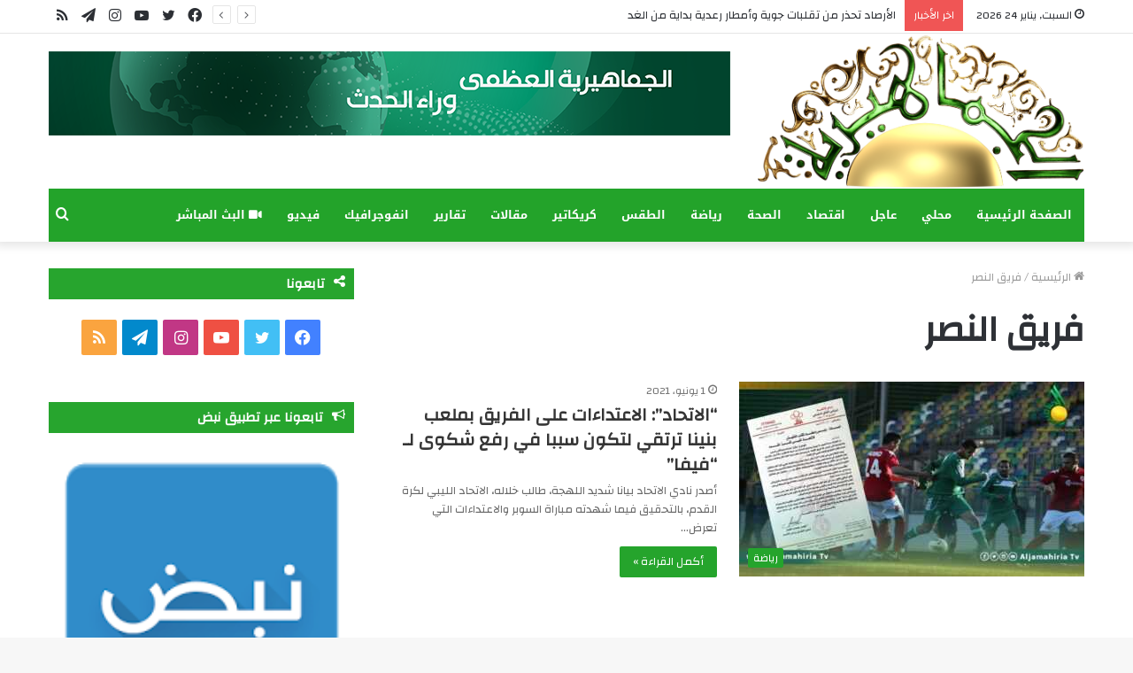

--- FILE ---
content_type: text/html; charset=UTF-8
request_url: https://www.lj-bc.tv/tag/%D9%81%D8%B1%D9%8A%D9%82-%D8%A7%D9%84%D9%86%D8%B5%D8%B1
body_size: 10033
content:
<!DOCTYPE html>
<html dir="rtl" lang="ar" class="" data-skin="light">
<head>
<meta name="MobileOptimized" content="width" />
<meta name="HandheldFriendly" content="true" />
<meta name="generator" content="Drupal 11 (https://www.drupal.org)" />

	<meta charset="UTF-8" />
	<link rel="profile" href="https://gmpg.org/xfn/11" />
	
<meta http-equiv='x-dns-prefetch-control' content='on'>
<link rel='dns-prefetch' href='//cdnjs.cloudflare.com' />
<link rel='dns-prefetch' href='//ajax.googleapis.com' />
<link rel='dns-prefetch' href='//fonts.googleapis.com' />
<link rel='dns-prefetch' href='//fonts.gstatic.com' />
<link rel='dns-prefetch' href='//s.gravatar.com' />
<link rel='dns-prefetch' href='//www.google-analytics.com' />
<link rel='preload' as='image' href='https://www.lj-bc.tv/storage/2021/11/lj-bc-logo.png'>
<link rel='preload' as='font' href='https://www.lj-bc.tv/core/views/1c7c4f63aa/assets/fonts/tielabs-fonticon/tielabs-fonticon.woff' type='font/woff' crossorigin='anonymous' />
<link rel='preload' as='font' href='https://www.lj-bc.tv/core/views/1c7c4f63aa/assets/fonts/fontawesome/fa-solid-900.woff2' type='font/woff2' crossorigin='anonymous' />
<link rel='preload' as='font' href='https://www.lj-bc.tv/core/views/1c7c4f63aa/assets/fonts/fontawesome/fa-brands-400.woff2' type='font/woff2' crossorigin='anonymous' />
<link rel='preload' as='font' href='https://www.lj-bc.tv/core/views/1c7c4f63aa/assets/fonts/fontawesome/fa-regular-400.woff2' type='font/woff2' crossorigin='anonymous' />
<link rel='preload' as='script' href='https://ajax.googleapis.com/ajax/libs/webfont/1/webfont.js'>
<meta name='robots' content='index, follow, max-image-preview:large, max-snippet:-1, max-video-preview:-1' />
	<style>img:is([sizes="auto" i], [sizes^="auto," i]) { contain-intrinsic-size: 3000px 1500px }</style>
	
	
	<title>فريق النصر الأرشيف - قناة الجماهيرية العظمى</title>
	<link rel="canonical" href="https://www.lj-bc.tv/tag/فريق-النصر" />
	<meta property="og:locale" content="ar_AR" />
	<meta property="og:type" content="article" />
	<meta property="og:title" content="فريق النصر الأرشيف - قناة الجماهيرية العظمى" />
	<meta property="og:url" content="https://www.lj-bc.tv/tag/فريق-النصر" />
	<meta property="og:site_name" content="قناة الجماهيرية العظمى" />
	<meta property="og:image" content="https://www.lj-bc.tv/storage/2021/11/lj-bc-logo.png" />
	<meta property="og:image:width" content="1621" />
	<meta property="og:image:height" content="759" />
	<meta property="og:image:type" content="image/png" />
	<meta name="twitter:card" content="summary_large_image" />
	<script type="application/ld+json" class="yoast-schema-graph">{"@context":"https://schema.org","@graph":[{"@type":"CollectionPage","@id":"https://www.lj-bc.tv/tag/%d9%81%d8%b1%d9%8a%d9%82-%d8%a7%d9%84%d9%86%d8%b5%d8%b1","url":"https://www.lj-bc.tv/tag/%d9%81%d8%b1%d9%8a%d9%82-%d8%a7%d9%84%d9%86%d8%b5%d8%b1","name":"فريق النصر الأرشيف - قناة الجماهيرية العظمى","isPartOf":{"@id":"https://www.lj-bc.tv/#website"},"primaryImageOfPage":{"@id":"https://www.lj-bc.tv/tag/%d9%81%d8%b1%d9%8a%d9%82-%d8%a7%d9%84%d9%86%d8%b5%d8%b1#primaryimage"},"image":{"@id":"https://www.lj-bc.tv/tag/%d9%81%d8%b1%d9%8a%d9%82-%d8%a7%d9%84%d9%86%d8%b5%d8%b1#primaryimage"},"thumbnailUrl":"https://www.lj-bc.tv/storage/2021/06/IMG-20210601-WA0139.jpg","breadcrumb":{"@id":"https://www.lj-bc.tv/tag/%d9%81%d8%b1%d9%8a%d9%82-%d8%a7%d9%84%d9%86%d8%b5%d8%b1#breadcrumb"},"inLanguage":"ar"},{"@type":"ImageObject","inLanguage":"ar","@id":"https://www.lj-bc.tv/tag/%d9%81%d8%b1%d9%8a%d9%82-%d8%a7%d9%84%d9%86%d8%b5%d8%b1#primaryimage","url":"https://www.lj-bc.tv/storage/2021/06/IMG-20210601-WA0139.jpg","contentUrl":"https://www.lj-bc.tv/storage/2021/06/IMG-20210601-WA0139.jpg","width":1280,"height":771,"caption":"الاتحاد"},{"@type":"BreadcrumbList","@id":"https://www.lj-bc.tv/tag/%d9%81%d8%b1%d9%8a%d9%82-%d8%a7%d9%84%d9%86%d8%b5%d8%b1#breadcrumb","itemListElement":[{"@type":"ListItem","position":1,"name":"الرئيسية","item":"https://www.lj-bc.tv/"},{"@type":"ListItem","position":2,"name":"فريق النصر"}]},{"@type":"WebSite","@id":"https://www.lj-bc.tv/#website","url":"https://www.lj-bc.tv/","name":"قناة الجماهيرية العظمى","description":"وراء الحدث","publisher":{"@id":"https://www.lj-bc.tv/#organization"},"potentialAction":[{"@type":"SearchAction","target":{"@type":"EntryPoint","urlTemplate":"https://www.lj-bc.tv/?s={search_term_string}"},"query-input":{"@type":"PropertyValueSpecification","valueRequired":true,"valueName":"search_term_string"}}],"inLanguage":"ar"},{"@type":"Organization","@id":"https://www.lj-bc.tv/#organization","name":"قناة الجماهيرية العظمى","url":"https://www.lj-bc.tv/","logo":{"@type":"ImageObject","inLanguage":"ar","@id":"https://www.lj-bc.tv/#/schema/logo/image/","url":"https://www.lj-bc.tv/storage/2021/11/lj-bc-logo.png","contentUrl":"https://www.lj-bc.tv/storage/2021/11/lj-bc-logo.png","width":1621,"height":759,"caption":"قناة الجماهيرية العظمى"},"image":{"@id":"https://www.lj-bc.tv/#/schema/logo/image/"}}]}</script>
	


<link rel='dns-prefetch' href='//fonts.googleapis.com' />
<link rel="alternate" type="application/rss+xml" title="قناة الجماهيرية العظمى &laquo; الخلاصة" href="https://www.lj-bc.tv/feed" />
<link rel="alternate" type="application/rss+xml" title="قناة الجماهيرية العظمى &laquo; خلاصة التعليقات" href="https://www.lj-bc.tv/comments/feed" />
<link rel="alternate" type="application/rss+xml" title="قناة الجماهيرية العظمى &laquo; فريق النصر خلاصة الوسوم" href="https://www.lj-bc.tv/tag/%d9%81%d8%b1%d9%8a%d9%82-%d8%a7%d9%84%d9%86%d8%b5%d8%b1/feed" />
<style id='classic-theme-styles-inline-css' type='text/css'>
/*! This file is auto-generated */
.wp-block-button__link{color:#fff;background-color:#32373c;border-radius:9999px;box-shadow:none;text-decoration:none;padding:calc(.667em + 2px) calc(1.333em + 2px);font-size:1.125em}.wp-block-file__button{background:#32373c;color:#fff;text-decoration:none}
</style>
<style id='global-styles-inline-css' type='text/css'>
:root{--wp--preset--aspect-ratio--square: 1;--wp--preset--aspect-ratio--4-3: 4/3;--wp--preset--aspect-ratio--3-4: 3/4;--wp--preset--aspect-ratio--3-2: 3/2;--wp--preset--aspect-ratio--2-3: 2/3;--wp--preset--aspect-ratio--16-9: 16/9;--wp--preset--aspect-ratio--9-16: 9/16;--wp--preset--color--black: #000000;--wp--preset--color--cyan-bluish-gray: #abb8c3;--wp--preset--color--white: #ffffff;--wp--preset--color--pale-pink: #f78da7;--wp--preset--color--vivid-red: #cf2e2e;--wp--preset--color--luminous-vivid-orange: #ff6900;--wp--preset--color--luminous-vivid-amber: #fcb900;--wp--preset--color--light-green-cyan: #7bdcb5;--wp--preset--color--vivid-green-cyan: #00d084;--wp--preset--color--pale-cyan-blue: #8ed1fc;--wp--preset--color--vivid-cyan-blue: #0693e3;--wp--preset--color--vivid-purple: #9b51e0;--wp--preset--gradient--vivid-cyan-blue-to-vivid-purple: linear-gradient(135deg,rgba(6,147,227,1) 0%,rgb(155,81,224) 100%);--wp--preset--gradient--light-green-cyan-to-vivid-green-cyan: linear-gradient(135deg,rgb(122,220,180) 0%,rgb(0,208,130) 100%);--wp--preset--gradient--luminous-vivid-amber-to-luminous-vivid-orange: linear-gradient(135deg,rgba(252,185,0,1) 0%,rgba(255,105,0,1) 100%);--wp--preset--gradient--luminous-vivid-orange-to-vivid-red: linear-gradient(135deg,rgba(255,105,0,1) 0%,rgb(207,46,46) 100%);--wp--preset--gradient--very-light-gray-to-cyan-bluish-gray: linear-gradient(135deg,rgb(238,238,238) 0%,rgb(169,184,195) 100%);--wp--preset--gradient--cool-to-warm-spectrum: linear-gradient(135deg,rgb(74,234,220) 0%,rgb(151,120,209) 20%,rgb(207,42,186) 40%,rgb(238,44,130) 60%,rgb(251,105,98) 80%,rgb(254,248,76) 100%);--wp--preset--gradient--blush-light-purple: linear-gradient(135deg,rgb(255,206,236) 0%,rgb(152,150,240) 100%);--wp--preset--gradient--blush-bordeaux: linear-gradient(135deg,rgb(254,205,165) 0%,rgb(254,45,45) 50%,rgb(107,0,62) 100%);--wp--preset--gradient--luminous-dusk: linear-gradient(135deg,rgb(255,203,112) 0%,rgb(199,81,192) 50%,rgb(65,88,208) 100%);--wp--preset--gradient--pale-ocean: linear-gradient(135deg,rgb(255,245,203) 0%,rgb(182,227,212) 50%,rgb(51,167,181) 100%);--wp--preset--gradient--electric-grass: linear-gradient(135deg,rgb(202,248,128) 0%,rgb(113,206,126) 100%);--wp--preset--gradient--midnight: linear-gradient(135deg,rgb(2,3,129) 0%,rgb(40,116,252) 100%);--wp--preset--font-size--small: 13px;--wp--preset--font-size--medium: 20px;--wp--preset--font-size--large: 36px;--wp--preset--font-size--x-large: 42px;--wp--preset--spacing--20: 0.44rem;--wp--preset--spacing--30: 0.67rem;--wp--preset--spacing--40: 1rem;--wp--preset--spacing--50: 1.5rem;--wp--preset--spacing--60: 2.25rem;--wp--preset--spacing--70: 3.38rem;--wp--preset--spacing--80: 5.06rem;--wp--preset--shadow--natural: 6px 6px 9px rgba(0, 0, 0, 0.2);--wp--preset--shadow--deep: 12px 12px 50px rgba(0, 0, 0, 0.4);--wp--preset--shadow--sharp: 6px 6px 0px rgba(0, 0, 0, 0.2);--wp--preset--shadow--outlined: 6px 6px 0px -3px rgba(255, 255, 255, 1), 6px 6px rgba(0, 0, 0, 1);--wp--preset--shadow--crisp: 6px 6px 0px rgba(0, 0, 0, 1);}:where(.is-layout-flex){gap: 0.5em;}:where(.is-layout-grid){gap: 0.5em;}body .is-layout-flex{display: flex;}.is-layout-flex{flex-wrap: wrap;align-items: center;}.is-layout-flex > :is(*, div){margin: 0;}body .is-layout-grid{display: grid;}.is-layout-grid > :is(*, div){margin: 0;}:where(.wp-block-columns.is-layout-flex){gap: 2em;}:where(.wp-block-columns.is-layout-grid){gap: 2em;}:where(.wp-block-post-template.is-layout-flex){gap: 1.25em;}:where(.wp-block-post-template.is-layout-grid){gap: 1.25em;}.has-black-color{color: var(--wp--preset--color--black) !important;}.has-cyan-bluish-gray-color{color: var(--wp--preset--color--cyan-bluish-gray) !important;}.has-white-color{color: var(--wp--preset--color--white) !important;}.has-pale-pink-color{color: var(--wp--preset--color--pale-pink) !important;}.has-vivid-red-color{color: var(--wp--preset--color--vivid-red) !important;}.has-luminous-vivid-orange-color{color: var(--wp--preset--color--luminous-vivid-orange) !important;}.has-luminous-vivid-amber-color{color: var(--wp--preset--color--luminous-vivid-amber) !important;}.has-light-green-cyan-color{color: var(--wp--preset--color--light-green-cyan) !important;}.has-vivid-green-cyan-color{color: var(--wp--preset--color--vivid-green-cyan) !important;}.has-pale-cyan-blue-color{color: var(--wp--preset--color--pale-cyan-blue) !important;}.has-vivid-cyan-blue-color{color: var(--wp--preset--color--vivid-cyan-blue) !important;}.has-vivid-purple-color{color: var(--wp--preset--color--vivid-purple) !important;}.has-black-background-color{background-color: var(--wp--preset--color--black) !important;}.has-cyan-bluish-gray-background-color{background-color: var(--wp--preset--color--cyan-bluish-gray) !important;}.has-white-background-color{background-color: var(--wp--preset--color--white) !important;}.has-pale-pink-background-color{background-color: var(--wp--preset--color--pale-pink) !important;}.has-vivid-red-background-color{background-color: var(--wp--preset--color--vivid-red) !important;}.has-luminous-vivid-orange-background-color{background-color: var(--wp--preset--color--luminous-vivid-orange) !important;}.has-luminous-vivid-amber-background-color{background-color: var(--wp--preset--color--luminous-vivid-amber) !important;}.has-light-green-cyan-background-color{background-color: var(--wp--preset--color--light-green-cyan) !important;}.has-vivid-green-cyan-background-color{background-color: var(--wp--preset--color--vivid-green-cyan) !important;}.has-pale-cyan-blue-background-color{background-color: var(--wp--preset--color--pale-cyan-blue) !important;}.has-vivid-cyan-blue-background-color{background-color: var(--wp--preset--color--vivid-cyan-blue) !important;}.has-vivid-purple-background-color{background-color: var(--wp--preset--color--vivid-purple) !important;}.has-black-border-color{border-color: var(--wp--preset--color--black) !important;}.has-cyan-bluish-gray-border-color{border-color: var(--wp--preset--color--cyan-bluish-gray) !important;}.has-white-border-color{border-color: var(--wp--preset--color--white) !important;}.has-pale-pink-border-color{border-color: var(--wp--preset--color--pale-pink) !important;}.has-vivid-red-border-color{border-color: var(--wp--preset--color--vivid-red) !important;}.has-luminous-vivid-orange-border-color{border-color: var(--wp--preset--color--luminous-vivid-orange) !important;}.has-luminous-vivid-amber-border-color{border-color: var(--wp--preset--color--luminous-vivid-amber) !important;}.has-light-green-cyan-border-color{border-color: var(--wp--preset--color--light-green-cyan) !important;}.has-vivid-green-cyan-border-color{border-color: var(--wp--preset--color--vivid-green-cyan) !important;}.has-pale-cyan-blue-border-color{border-color: var(--wp--preset--color--pale-cyan-blue) !important;}.has-vivid-cyan-blue-border-color{border-color: var(--wp--preset--color--vivid-cyan-blue) !important;}.has-vivid-purple-border-color{border-color: var(--wp--preset--color--vivid-purple) !important;}.has-vivid-cyan-blue-to-vivid-purple-gradient-background{background: var(--wp--preset--gradient--vivid-cyan-blue-to-vivid-purple) !important;}.has-light-green-cyan-to-vivid-green-cyan-gradient-background{background: var(--wp--preset--gradient--light-green-cyan-to-vivid-green-cyan) !important;}.has-luminous-vivid-amber-to-luminous-vivid-orange-gradient-background{background: var(--wp--preset--gradient--luminous-vivid-amber-to-luminous-vivid-orange) !important;}.has-luminous-vivid-orange-to-vivid-red-gradient-background{background: var(--wp--preset--gradient--luminous-vivid-orange-to-vivid-red) !important;}.has-very-light-gray-to-cyan-bluish-gray-gradient-background{background: var(--wp--preset--gradient--very-light-gray-to-cyan-bluish-gray) !important;}.has-cool-to-warm-spectrum-gradient-background{background: var(--wp--preset--gradient--cool-to-warm-spectrum) !important;}.has-blush-light-purple-gradient-background{background: var(--wp--preset--gradient--blush-light-purple) !important;}.has-blush-bordeaux-gradient-background{background: var(--wp--preset--gradient--blush-bordeaux) !important;}.has-luminous-dusk-gradient-background{background: var(--wp--preset--gradient--luminous-dusk) !important;}.has-pale-ocean-gradient-background{background: var(--wp--preset--gradient--pale-ocean) !important;}.has-electric-grass-gradient-background{background: var(--wp--preset--gradient--electric-grass) !important;}.has-midnight-gradient-background{background: var(--wp--preset--gradient--midnight) !important;}.has-small-font-size{font-size: var(--wp--preset--font-size--small) !important;}.has-medium-font-size{font-size: var(--wp--preset--font-size--medium) !important;}.has-large-font-size{font-size: var(--wp--preset--font-size--large) !important;}.has-x-large-font-size{font-size: var(--wp--preset--font-size--x-large) !important;}
:where(.wp-block-post-template.is-layout-flex){gap: 1.25em;}:where(.wp-block-post-template.is-layout-grid){gap: 1.25em;}
:where(.wp-block-columns.is-layout-flex){gap: 2em;}:where(.wp-block-columns.is-layout-grid){gap: 2em;}
:root :where(.wp-block-pullquote){font-size: 1.5em;line-height: 1.6;}
</style>
<link rel='stylesheet' id='wpo_min-header-0-css' href='https://www.lj-bc.tv/core/cache/wpo-minify/1764005691/assets/wpo-minify-header-d58a4c63.min.css' type='text/css' media='all' />
<script type="e8c56b56d334ecc3408283d7-text/javascript" src="https://www.lj-bc.tv/core/cache/wpo-minify/1764005691/assets/wpo-minify-header-7b480e3e.min.js" id="wpo_min-header-0-js"></script>
<link rel="stylesheet" href="https://www.lj-bc.tv/core/views/1c7c4f63aa/rtl.css" type="text/css" media="screen" /><meta http-equiv="X-UA-Compatible" content="IE=edge">
<script async src="https://www.googletagmanager.com/gtag/js?id=UA-215965750-1" type="e8c56b56d334ecc3408283d7-text/javascript"></script>
<script type="e8c56b56d334ecc3408283d7-text/javascript">
  window.dataLayer = window.dataLayer || [];
  function gtag(){dataLayer.push(arguments);}
  gtag('js', new Date());

  gtag('config', 'UA-215965750-1');
</script>

<meta name="theme-color" content="#23a32a" /><meta name="viewport" content="width=device-width, initial-scale=1.0" /><link rel="icon" href="https://www.lj-bc.tv/storage/2020/05/favicon.png" sizes="32x32" />
<link rel="icon" href="https://www.lj-bc.tv/storage/2020/05/favicon.png" sizes="192x192" />
<link rel="apple-touch-icon" href="https://www.lj-bc.tv/storage/2020/05/favicon.png" />
<meta name="msapplication-TileImage" content="https://www.lj-bc.tv/storage/2020/05/favicon.png" />
</head>

<body id="tie-body" class="rtl archive tag tag-15393 wp-theme-jannah tie-no-js wrapper-has-shadow block-head-7 magazine2 is-thumb-overlay-disabled is-desktop is-header-layout-3 has-header-ad sidebar-left has-sidebar hide_read_more_buttons hide_post_authorbio">



<div class="background-overlay">

	<div id="tie-container" class="site tie-container">

		
		<div id="tie-wrapper">

			
<header id="theme-header" class="theme-header header-layout-3 main-nav-dark main-nav-default-dark main-nav-below main-nav-boxed has-stream-item top-nav-active top-nav-light top-nav-default-light top-nav-above has-shadow has-normal-width-logo mobile-header-centered">
	
<nav id="top-nav"  class="has-date-breaking-components top-nav header-nav has-breaking-news" aria-label="الشريط العلوي">
	<div class="container">
		<div class="topbar-wrapper">

			
					<div class="topbar-today-date tie-icon">
						السبت, يناير 24 2026					</div>
					
			<div class="tie-alignleft">
				
<div class="breaking controls-is-active">

	<span class="breaking-title">
		<span class="tie-icon-bolt breaking-icon" aria-hidden="true"></span>
		<span class="breaking-title-text">اخر الأخبار</span>
	</span>

	<ul id="breaking-news-in-header" class="breaking-news" data-type="reveal" data-arrows="true">

		
							<li class="news-item">
								<a href="https://www.lj-bc.tv/2026/01/264343.html">الأرصاد تحذر من تقلبات جوية وأمطار رعدية بداية من الغد </a>
							</li>

							
							<li class="news-item">
								<a href="https://www.lj-bc.tv/2026/01/264329.html">حقوق الإنسان تدعو ضحايا انتهاكات ميلشيا الأمن الداخلي لـ الإدلاء بشهاداتهم</a>
							</li>

							
							<li class="news-item">
								<a href="https://www.lj-bc.tv/2026/01/264325.html">أحزاب تهدد بقطع الاتصال بالمنفي بعد تعيين الإخواني الصلابي مستشارًا للمصالحة</a>
							</li>

							
							<li class="news-item">
								<a href="https://www.lj-bc.tv/2026/01/264322.html">الورفلي: انهيار الدينار يهدد ليبيا بموجة تضخم أعمق</a>
							</li>

							
							<li class="news-item">
								<a href="https://www.lj-bc.tv/2026/01/264320.html">بلمبورج: شركات الطاقة الكبرى تزحف على ليبيا الأكثر ربحية من فنزويلا</a>
							</li>

							
							<li class="news-item">
								<a href="https://www.lj-bc.tv/2026/01/264316.html">الأرصاد: طقسا متقلبا ورياح نشطة وأمطار متفرقة على الشمال الشرقي</a>
							</li>

							
							<li class="news-item">
								<a href="https://www.lj-bc.tv/2026/01/264302.html">عسكري ثوار مصراتة يحمل الأجسام السياسية والبعثة مسؤولية تعطيل الانتخابات</a>
							</li>

							
							<li class="news-item">
								<a href="https://www.lj-bc.tv/2026/01/264290.html">عاجل| حبس فردين من عصابة تهريب مهاجرين تسببوا في هلاك 59 شخصاً بطبرق</a>
							</li>

							
							<li class="news-item">
								<a href="https://www.lj-bc.tv/2026/01/264285.html">عقيل: القذافي أول من مزق أوهام النظام الدولي.. والعالم اليوم يردد كلماته</a>
							</li>

							
							<li class="news-item">
								<a href="https://www.lj-bc.tv/2026/01/264281.html">ليبيا الوطن: سنوات الفشل والتواطؤ أوصلت ليبيا إلى حافة الانهيار</a>
							</li>

							
	</ul>
</div>
			</div>

			<div class="tie-alignright">
				<ul class="components"> <li class="social-icons-item"><a class="social-link rss-social-icon" rel="external noopener nofollow" target="_blank" href="https://www.lj-bc.tv/feed"><span class="tie-social-icon tie-icon-feed"></span><span class="screen-reader-text">ملخص الموقع RSS</span></a></li><li class="social-icons-item"><a class="social-link telegram-social-icon" rel="external noopener nofollow" target="_blank" href="https://t.me/QnatAljamahiriya"><span class="tie-social-icon tie-icon-paper-plane"></span><span class="screen-reader-text">تيلقرام</span></a></li><li class="social-icons-item"><a class="social-link instagram-social-icon" rel="external noopener nofollow" target="_blank" href="https://www.instagram.com/aljamahiriytv/"><span class="tie-social-icon tie-icon-instagram"></span><span class="screen-reader-text">انستقرام</span></a></li><li class="social-icons-item"><a class="social-link youtube-social-icon" rel="external noopener nofollow" target="_blank" href="https://www.youtube.com/c/aljamahiriytv"><span class="tie-social-icon tie-icon-youtube"></span><span class="screen-reader-text">يوتيوب</span></a></li><li class="social-icons-item"><a class="social-link twitter-social-icon" rel="external noopener nofollow" target="_blank" href="https://twitter.com/tv_aljamahiria"><span class="tie-social-icon tie-icon-twitter"></span><span class="screen-reader-text">تويتر</span></a></li><li class="social-icons-item"><a class="social-link facebook-social-icon" rel="external noopener nofollow" target="_blank" href="https://www.facebook.com/aljamahiriytv/"><span class="tie-social-icon tie-icon-facebook"></span><span class="screen-reader-text">فيسبوك</span></a></li> </ul>			</div>

		</div>
	</div>
</nav>

<div class="container header-container">
	<div class="tie-row logo-row">

		
		<div class="logo-wrapper">
			<div class="tie-col-md-4 logo-container clearfix">
				<div id="mobile-header-components-area_1" class="mobile-header-components"></div>
		<div id="logo" class="image-logo" style="margin-top: 1px; margin-bottom: 1px;">

			
			<a title="قناة الجماهيرية العظمى" href="https://www.lj-bc.tv/">
				
				<picture class="tie-logo-default tie-logo-picture">
					<source class="tie-logo-source-default tie-logo-source" srcset="https://www.lj-bc.tv/storage/2021/11/lj-bc-logo.png">
					<img class="tie-logo-img-default tie-logo-img" src="https://www.lj-bc.tv/storage/2021/11/lj-bc-logo.png" alt="قناة الجماهيرية العظمى" width="1621" height="759" style="max-height:759px; width: auto;" />
				</picture>
						</a>

			
		</div>

		<div id="mobile-header-components-area_2" class="mobile-header-components"><ul class="components"><li class="mobile-component_menu custom-menu-link"><a href="#" id="mobile-menu-icon" class=""><span class="tie-mobile-menu-icon nav-icon is-layout-1"></span><span class="screen-reader-text">القائمة</span></a></li></ul></div>			</div>
		</div>

		<div class="tie-col-md-8 stream-item stream-item-top-wrapper"><div class="stream-item-top">
					<a href="#" title="قناة الجماهيرية العظمى"  >
						<img src="https://www.lj-bc.tv/banner.png" alt="قناة الجماهيرية العظمى" width="728" height="91" />
					</a>
				</div></div>
	</div>
</div>

<div class="main-nav-wrapper">
	<nav id="main-nav" data-skin="search-in-main-nav" class="main-nav header-nav live-search-parent"  aria-label="القائمة الرئيسية">
		<div class="container">

			<div class="main-menu-wrapper">

				
				<div id="menu-components-wrap">

					
					<div class="main-menu main-menu-wrap tie-alignleft">
						<div id="main-nav-menu" class="main-menu header-menu"><ul id="menu-main" class="menu" role="menubar"><li id="menu-item-28679" class="menu-item menu-item-type-post_type menu-item-object-page menu-item-home menu-item-28679"><a href="https://www.lj-bc.tv/">الصفحة الرئيسية</a></li>
<li id="menu-item-28700" class="menu-item menu-item-type-taxonomy menu-item-object-category menu-item-28700"><a href="https://www.lj-bc.tv/category/libya">محلي</a></li>
<li id="menu-item-154898" class="menu-item menu-item-type-taxonomy menu-item-object-category menu-item-154898"><a href="https://www.lj-bc.tv/category/breaking-news">عاجل</a></li>
<li id="menu-item-28701" class="menu-item menu-item-type-taxonomy menu-item-object-category menu-item-28701"><a href="https://www.lj-bc.tv/category/economie">اقتصاد</a></li>
<li id="menu-item-28702" class="menu-item menu-item-type-taxonomy menu-item-object-category menu-item-28702"><a href="https://www.lj-bc.tv/category/health">الصحة</a></li>
<li id="menu-item-28745" class="menu-item menu-item-type-taxonomy menu-item-object-category menu-item-28745"><a href="https://www.lj-bc.tv/category/sport">رياضة</a></li>
<li id="menu-item-28743" class="menu-item menu-item-type-taxonomy menu-item-object-category menu-item-28743"><a href="https://www.lj-bc.tv/category/weather">الطقس</a></li>
<li id="menu-item-28746" class="menu-item menu-item-type-taxonomy menu-item-object-category menu-item-28746"><a href="https://www.lj-bc.tv/category/caricature">كريكاتير</a></li>
<li id="menu-item-28748" class="menu-item menu-item-type-taxonomy menu-item-object-category menu-item-28748"><a href="https://www.lj-bc.tv/category/articles">مقالات</a></li>
<li id="menu-item-45860" class="menu-item menu-item-type-taxonomy menu-item-object-category menu-item-45860"><a href="https://www.lj-bc.tv/category/reports">تقارير</a></li>
<li id="menu-item-64655" class="menu-item menu-item-type-taxonomy menu-item-object-category menu-item-64655"><a href="https://www.lj-bc.tv/category/infographic">انفوجرافيك</a></li>
<li id="menu-item-64656" class="menu-item menu-item-type-taxonomy menu-item-object-category menu-item-64656"><a href="https://www.lj-bc.tv/category/video">فيديو</a></li>
<li id="menu-item-33096" class="menu-item menu-item-type-post_type menu-item-object-page menu-item-33096 menu-item-has-icon"><a href="https://www.lj-bc.tv/live"> <span aria-hidden="true" class="tie-menu-icon fas fa-video"></span> البث المباشر</a></li>
</ul></div>					</div>

					<ul class="components">		<li class="search-compact-icon menu-item custom-menu-link">
			<a href="#" class="tie-search-trigger">
				<span class="tie-icon-search tie-search-icon" aria-hidden="true"></span>
				<span class="screen-reader-text">بحث عن</span>
			</a>
		</li>
		</ul>
				</div>
			</div>
		</div>
	</nav>
</div>

</header>

<div id="content" class="site-content container"><div id="main-content-row" class="tie-row main-content-row">
	<div class="main-content tie-col-md-8 tie-col-xs-12" role="main">

		

			<header class="entry-header-outer container-wrapper">
				<nav id="breadcrumb"><a href="https://www.lj-bc.tv/"><span class="tie-icon-home" aria-hidden="true"></span> الرئيسية</a><em class="delimiter">/</em><span class="current">فريق النصر</span></nav><script type="application/ld+json">{"@context":"http:\/\/schema.org","@type":"BreadcrumbList","@id":"#Breadcrumb","itemListElement":[{"@type":"ListItem","position":1,"item":{"name":"\u0627\u0644\u0631\u0626\u064a\u0633\u064a\u0629","@id":"https:\/\/www.lj-bc.tv\/"}}]}</script><h1 class="page-title">فريق النصر</h1>			</header>

			
		<div class="mag-box wide-post-box">
			<div class="container-wrapper">
				<div class="mag-box-container clearfix">
					<ul id="posts-container" data-layout="default" data-settings="{'uncropped_image':'jannah-image-post','category_meta':true,'post_meta':true,'excerpt':'true','excerpt_length':'20','read_more':'true','read_more_text':false,'media_overlay':true,'title_length':0,'is_full':false,'is_category':false}" class="posts-items">
<li class="post-item  post-121630 post type-post status-publish format-standard has-post-thumbnail category-sport category-libya tag-1952 tag-434 tag-15393 tag-13584 tag-6107 tag-121 tag-15394 tag-22 tag-11171 tag-9739 tie-standard">

	
			<a aria-label="&#8220;الاتحاد&#8221;: الاعتداءات على الفريق بملعب بنينا ترتقي لتكون سببا في رفع شكوى لـ &#8220;فيفا&#8221;" href="https://www.lj-bc.tv/2021/06/121630.html" class="post-thumb"><span class="post-cat-wrap"><span class="post-cat tie-cat-43">رياضة</span></span><img width="390" height="220" src="https://www.lj-bc.tv/storage/2021/06/IMG-20210601-WA0139-390x220.jpg" class="attachment-jannah-image-large size-jannah-image-large wp-post-image" alt="الاتحاد" decoding="async" fetchpriority="high" srcset="https://www.lj-bc.tv/storage/2021/06/IMG-20210601-WA0139-390x220.jpg 390w, https://www.lj-bc.tv/storage/2021/06/IMG-20210601-WA0139-400x225.jpg 400w" sizes="(max-width: 390px) 100vw, 390px" /></a>
	<div class="post-details">

		<div class="post-meta clearfix"><span class="date meta-item tie-icon">1 يونيو، 2021</span></div>
		<h2 class="post-title"><a href="https://www.lj-bc.tv/2021/06/121630.html">&#8220;الاتحاد&#8221;: الاعتداءات على الفريق بملعب بنينا ترتقي لتكون سببا في رفع شكوى لـ &#8220;فيفا&#8221;</a></h2>

						<p class="post-excerpt">أصدر نادي الاتحاد بيانا شديد اللهجة، طالب خلاله، الاتحاد الليبي لكرة القدم، بالتحقيق فيما شهدته مباراة السوبر والاعتداءات التي تعرض&hellip;</p>
				<a class="more-link button" href="https://www.lj-bc.tv/2021/06/121630.html">أكمل القراءة &raquo;</a>	</div>
</li>

					</ul>
					<div class="clearfix"></div>
				</div>
			</div>
		</div>
	
	</div>


	<aside class="sidebar tie-col-md-4 tie-col-xs-12 normal-side is-sticky" aria-label="القائمة الجانبية الرئيسية">
		<div class="theiaStickySidebar">
			<div id="social-3" class="container-wrapper widget social-icons-widget"><div class="widget-title the-global-title"><div class="the-subtitle">تابعونا<span class="widget-title-icon tie-icon"></span></div></div><ul class="solid-social-icons is-centered"><li class="social-icons-item"><a class="social-link facebook-social-icon" rel="external noopener nofollow" target="_blank" href="https://www.facebook.com/aljamahiriytv/"><span class="tie-social-icon tie-icon-facebook"></span><span class="screen-reader-text">فيسبوك</span></a></li><li class="social-icons-item"><a class="social-link twitter-social-icon" rel="external noopener nofollow" target="_blank" href="https://twitter.com/tv_aljamahiria"><span class="tie-social-icon tie-icon-twitter"></span><span class="screen-reader-text">تويتر</span></a></li><li class="social-icons-item"><a class="social-link youtube-social-icon" rel="external noopener nofollow" target="_blank" href="https://www.youtube.com/c/aljamahiriytv"><span class="tie-social-icon tie-icon-youtube"></span><span class="screen-reader-text">يوتيوب</span></a></li><li class="social-icons-item"><a class="social-link instagram-social-icon" rel="external noopener nofollow" target="_blank" href="https://www.instagram.com/aljamahiriytv/"><span class="tie-social-icon tie-icon-instagram"></span><span class="screen-reader-text">انستقرام</span></a></li><li class="social-icons-item"><a class="social-link telegram-social-icon" rel="external noopener nofollow" target="_blank" href="https://t.me/QnatAljamahiriya"><span class="tie-social-icon tie-icon-paper-plane"></span><span class="screen-reader-text">تيلقرام</span></a></li><li class="social-icons-item"><a class="social-link rss-social-icon" rel="external noopener nofollow" target="_blank" href="https://www.lj-bc.tv/feed"><span class="tie-social-icon tie-icon-feed"></span><span class="screen-reader-text">ملخص الموقع RSS</span></a></li></ul> 
<div class="clearfix"></div><div class="clearfix"></div></div><div id="stream-item-widget-5" class="container-wrapper widget stream-item-widget"><div class="widget-title the-global-title"><div class="the-subtitle">تابعونا عبر تطبيق نبض<span class="widget-title-icon tie-icon"></span></div></div><div class="stream-item-widget-content"><img class="widget-ad-image" src="https://lj-bc.tv/nabd.png" width="336" height="280" alt=""></div><div class="clearfix"></div></div><div id="stream-item-widget-6" class="container-wrapper widget stream-item-widget"><div class="widget-title the-global-title"><div class="the-subtitle">تردد القناة<span class="widget-title-icon tie-icon"></span></div></div><div class="stream-item-widget-content"><img class="widget-ad-image" src="https://lj-bc.tv/frequency.png" width="336" height="280" alt=""></div><div class="clearfix"></div></div>		</div>
	</aside>
	</div></div>
<footer id="footer" class="site-footer dark-skin dark-widgetized-area">

	
			<div id="footer-widgets-container">
				<div class="container">
									</div>
			</div>
			
			<div id="site-info" class="site-info site-info-layout-2">
				<div class="container">
					<div class="tie-row">
						<div class="tie-col-md-12">

							<div class="copyright-text copyright-text-first">&copy; حقوق النشر 2026، الهيئة العامة لإذاعات الجماهيرية العظمى &nbsp; | &nbsp; <span style="color:green;" class="fa fa-server"></span> </div><ul class="social-icons"><li class="social-icons-item"><a class="social-link facebook-social-icon" rel="external noopener nofollow" target="_blank" href="https://www.facebook.com/aljamahiriytv/"><span class="tie-social-icon tie-icon-facebook"></span><span class="screen-reader-text">فيسبوك</span></a></li><li class="social-icons-item"><a class="social-link twitter-social-icon" rel="external noopener nofollow" target="_blank" href="https://twitter.com/tv_aljamahiria"><span class="tie-social-icon tie-icon-twitter"></span><span class="screen-reader-text">تويتر</span></a></li><li class="social-icons-item"><a class="social-link youtube-social-icon" rel="external noopener nofollow" target="_blank" href="https://www.youtube.com/c/aljamahiriytv"><span class="tie-social-icon tie-icon-youtube"></span><span class="screen-reader-text">يوتيوب</span></a></li><li class="social-icons-item"><a class="social-link instagram-social-icon" rel="external noopener nofollow" target="_blank" href="https://www.instagram.com/aljamahiriytv/"><span class="tie-social-icon tie-icon-instagram"></span><span class="screen-reader-text">انستقرام</span></a></li><li class="social-icons-item"><a class="social-link telegram-social-icon" rel="external noopener nofollow" target="_blank" href="https://t.me/QnatAljamahiriya"><span class="tie-social-icon tie-icon-paper-plane"></span><span class="screen-reader-text">تيلقرام</span></a></li><li class="social-icons-item"><a class="social-link rss-social-icon" rel="external noopener nofollow" target="_blank" href="https://www.lj-bc.tv/feed"><span class="tie-social-icon tie-icon-feed"></span><span class="screen-reader-text">ملخص الموقع RSS</span></a></li></ul> 

						</div>
					</div>
				</div>
			</div>
			
</footer>


		<a id="go-to-top" class="go-to-top-button" href="#go-to-tie-body">
			<span class="tie-icon-angle-up"></span>
			<span class="screen-reader-text">زر الذهاب إلى الأعلى</span>
		</a>
	
		</div>

		
	<aside class=" side-aside normal-side dark-skin dark-widgetized-area appear-from-right" aria-label="القائمة الجانبية الثانوية" style="visibility: hidden;">
		<div data-height="100%" class="side-aside-wrapper has-custom-scroll">

			<a href="#" class="close-side-aside remove big-btn light-btn">
				<span class="screen-reader-text">إغلاق</span>
			</a>


			
				<div id="mobile-container">

					
					<div id="mobile-menu" class="hide-menu-icons">
											</div>

											<div id="mobile-social-icons" class="social-icons-widget solid-social-icons">
							<ul><li class="social-icons-item"><a class="social-link facebook-social-icon" rel="external noopener nofollow" target="_blank" href="https://www.facebook.com/aljamahiriytv/"><span class="tie-social-icon tie-icon-facebook"></span><span class="screen-reader-text">فيسبوك</span></a></li><li class="social-icons-item"><a class="social-link twitter-social-icon" rel="external noopener nofollow" target="_blank" href="https://twitter.com/tv_aljamahiria"><span class="tie-social-icon tie-icon-twitter"></span><span class="screen-reader-text">تويتر</span></a></li><li class="social-icons-item"><a class="social-link youtube-social-icon" rel="external noopener nofollow" target="_blank" href="https://www.youtube.com/c/aljamahiriytv"><span class="tie-social-icon tie-icon-youtube"></span><span class="screen-reader-text">يوتيوب</span></a></li><li class="social-icons-item"><a class="social-link instagram-social-icon" rel="external noopener nofollow" target="_blank" href="https://www.instagram.com/aljamahiriytv/"><span class="tie-social-icon tie-icon-instagram"></span><span class="screen-reader-text">انستقرام</span></a></li><li class="social-icons-item"><a class="social-link telegram-social-icon" rel="external noopener nofollow" target="_blank" href="https://t.me/QnatAljamahiriya"><span class="tie-social-icon tie-icon-paper-plane"></span><span class="screen-reader-text">تيلقرام</span></a></li><li class="social-icons-item"><a class="social-link rss-social-icon" rel="external noopener nofollow" target="_blank" href="https://www.lj-bc.tv/feed"><span class="tie-social-icon tie-icon-feed"></span><span class="screen-reader-text">ملخص الموقع RSS</span></a></li></ul> 
						</div>
												<div id="mobile-search">
							<form role="search" method="get" class="search-form" action="https://www.lj-bc.tv/">
				<label>
					<span class="screen-reader-text">البحث عن:</span>
					<input type="search" class="search-field" placeholder="بحث &hellip;" value="" name="s" />
				</label>
				<input type="submit" class="search-submit" value="بحث" />
			</form>						</div>
						
				</div>
			

			
		</div>
	</aside>

	
	</div>
</div>

<script type="speculationrules">
{"prefetch":[{"source":"document","where":{"and":[{"href_matches":"\/*"},{"not":{"href_matches":["\/wp-*.php","\/wp-admin\/*","\/wp-content\/uploads\/*","\/wp-content\/*","\/wp-content\/plugins\/*","\/wp-content\/themes\/jannah\/*","\/*\\?(.+)"]}},{"not":{"selector_matches":"a[rel~=\"nofollow\"]"}},{"not":{"selector_matches":".no-prefetch, .no-prefetch a"}}]},"eagerness":"conservative"}]}
</script>
<div id="autocomplete-suggestions" class="autocomplete-suggestions"></div><div id="is-scroller-outer"><div id="is-scroller"></div></div><div id="fb-root"></div>	<div id="tie-popup-search-desktop" class="tie-popup tie-popup-search-wrap" style="display: none;">
		<a href="#" class="tie-btn-close remove big-btn light-btn">
			<span class="screen-reader-text">إغلاق</span>
		</a>
		<div class="popup-search-wrap-inner">
			<div class="live-search-parent pop-up-live-search" data-skin="live-search-popup" aria-label="بحث">
				<form method="get" class="tie-popup-search-form" action="https://www.lj-bc.tv/">
					<input class="tie-popup-search-input is-ajax-search" inputmode="search" type="text" name="s" title="بحث عن" autocomplete="off" placeholder="إكتب كلمة البحث ثم إضغط زر الإدخال" />
					<button class="tie-popup-search-submit" type="submit">
						<span class="tie-icon-search tie-search-icon" aria-hidden="true"></span>
						<span class="screen-reader-text">بحث عن</span>
					</button>
				</form>
			</div>
		</div>
	</div>
	<script type="e8c56b56d334ecc3408283d7-text/javascript" id="wpo_min-footer-0-js-extra">
/* <![CDATA[ */
var tie = {"is_rtl":"1","ajaxurl":"https:\/\/www.lj-bc.tv\/wp-admin\/admin-ajax.php","is_taqyeem_active":"","is_sticky_video":"","mobile_menu_top":"","mobile_menu_active":"area_2","mobile_menu_parent":"","lightbox_all":"true","lightbox_gallery":"true","lightbox_skin":"dark","lightbox_thumb":"horizontal","lightbox_arrows":"true","is_singular":"","autoload_posts":"","reading_indicator":"true","lazyload":"","select_share":"","select_share_twitter":"","select_share_facebook":"","select_share_linkedin":"","select_share_email":"","facebook_app_id":"5303202981","twitter_username":"aljamahiriytv","responsive_tables":"true","ad_blocker_detector":"","sticky_behavior":"default","sticky_desktop":"true","sticky_mobile":"true","sticky_mobile_behavior":"default","ajax_loader":"<div class=\"loader-overlay\"><div class=\"spinner-circle\"><\/div><\/div>","type_to_search":"","lang_no_results":"\u0644\u0645 \u064a\u062a\u0645 \u0627\u0644\u0639\u062b\u0648\u0631 \u0639\u0644\u0649 \u0646\u062a\u0627\u0626\u062c","sticky_share_mobile":"true","sticky_share_post":""};
/* ]]> */
</script>
<script type="e8c56b56d334ecc3408283d7-text/javascript" src="https://www.lj-bc.tv/core/cache/wpo-minify/1764005691/assets/wpo-minify-footer-6c0a3693.min.js" id="wpo_min-footer-0-js"></script>
<script type="e8c56b56d334ecc3408283d7-text/javascript">
				WebFontConfig ={
					google:{
						families: [ 'Changa::latin', 'Changa::latin&display=swap' ]
					}
				};

				(function(){
					var wf   = document.createElement('script');
					wf.src   = '//ajax.googleapis.com/ajax/libs/webfont/1/webfont.js';
					wf.type  = 'text/javascript';
					wf.defer = 'true';
					var s = document.getElementsByTagName('script')[0];
					s.parentNode.insertBefore(wf, s);
				})();
			</script>		<script type="e8c56b56d334ecc3408283d7-text/javascript">
			!function(t){"use strict";t.loadCSS||(t.loadCSS=function(){});var e=loadCSS.relpreload={};if(e.support=function(){var e;try{e=t.document.createElement("link").relList.supports("preload")}catch(t){e=!1}return function(){return e}}(),e.bindMediaToggle=function(t){var e=t.media||"all";function a(){t.addEventListener?t.removeEventListener("load",a):t.attachEvent&&t.detachEvent("onload",a),t.setAttribute("onload",null),t.media=e}t.addEventListener?t.addEventListener("load",a):t.attachEvent&&t.attachEvent("onload",a),setTimeout(function(){t.rel="stylesheet",t.media="only x"}),setTimeout(a,3e3)},e.poly=function(){if(!e.support())for(var a=t.document.getElementsByTagName("link"),n=0;n<a.length;n++){var o=a[n];"preload"!==o.rel||"style"!==o.getAttribute("as")||o.getAttribute("data-loadcss")||(o.setAttribute("data-loadcss",!0),e.bindMediaToggle(o))}},!e.support()){e.poly();var a=t.setInterval(e.poly,500);t.addEventListener?t.addEventListener("load",function(){e.poly(),t.clearInterval(a)}):t.attachEvent&&t.attachEvent("onload",function(){e.poly(),t.clearInterval(a)})}"undefined"!=typeof exports?exports.loadCSS=loadCSS:t.loadCSS=loadCSS}("undefined"!=typeof global?global:this);
		</script>

		<script type="e8c56b56d334ecc3408283d7-text/javascript">
			var c = document.body.className;
			c = c.replace(/tie-no-js/, 'tie-js');
			document.body.className = c;
		</script>
		
<script src="/cdn-cgi/scripts/7d0fa10a/cloudflare-static/rocket-loader.min.js" data-cf-settings="e8c56b56d334ecc3408283d7-|49" defer></script><script defer src="https://static.cloudflareinsights.com/beacon.min.js/vcd15cbe7772f49c399c6a5babf22c1241717689176015" integrity="sha512-ZpsOmlRQV6y907TI0dKBHq9Md29nnaEIPlkf84rnaERnq6zvWvPUqr2ft8M1aS28oN72PdrCzSjY4U6VaAw1EQ==" data-cf-beacon='{"version":"2024.11.0","token":"638626299ec346459ef9ad1e6d67be00","r":1,"server_timing":{"name":{"cfCacheStatus":true,"cfEdge":true,"cfExtPri":true,"cfL4":true,"cfOrigin":true,"cfSpeedBrain":true},"location_startswith":null}}' crossorigin="anonymous"></script>
</body>
</html>
